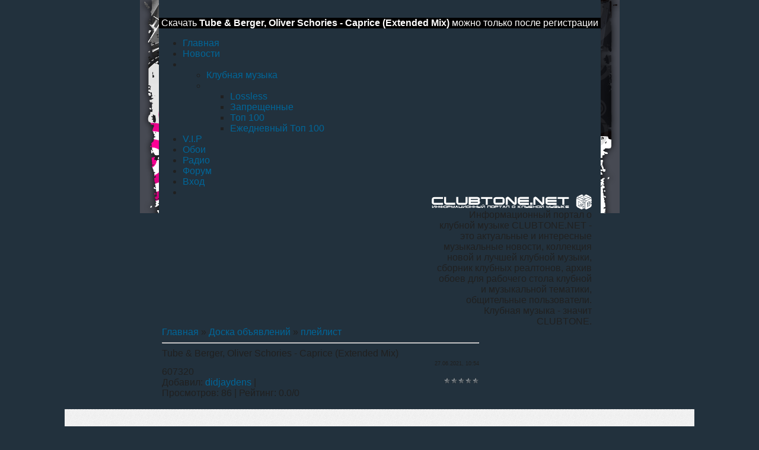

--- FILE ---
content_type: text/html; charset=UTF-8
request_url: http://clubtone.net/playlist/plejlist/tube_berger_oliver_schories_caprice_extended_mix/1-1-0-112298
body_size: 4808
content:
<html>
<head>
<script type="text/javascript" src="/?wV4uznkdwELjyAqJKXrkg1lYxEddwkjMYK7kiPJ2DUI3N1yuO4NPnxf1LLscfyUxlpHBqrmJEcwj0CBnRc7F7YJC6%3BWgK%21HylKsbNjBKuIE8D5Bb%3BH8lyGv%5E9ZX3ACfTyVRi%21ONbKpXJ1qYP4S2nVcZvBFvSlWzHwuvh%5EtpXXmfKDZ%3Bc3pwUYIXrd%3BTI%21KqqKUB8UIX%3B%5EDw2K4eh0nq8"></script>
	<script type="text/javascript">new Image().src = "//counter.yadro.ru/hit;ucoznet?r"+escape(document.referrer)+(screen&&";s"+screen.width+"*"+screen.height+"*"+(screen.colorDepth||screen.pixelDepth))+";u"+escape(document.URL)+";"+Date.now();</script>
	<script type="text/javascript">new Image().src = "//counter.yadro.ru/hit;ucoz_desktop_ad?r"+escape(document.referrer)+(screen&&";s"+screen.width+"*"+screen.height+"*"+(screen.colorDepth||screen.pixelDepth))+";u"+escape(document.URL)+";"+Date.now();</script>
<meta http-equiv="content-type" content="text/html; charset=UTF-8">
<title>Tube & Berger, Oliver Schories - Caprice (Extended Mix) - плейлист  - Плейлист - Информационный портал о клубной музыке clubtone.NET</title>


<link type="text/css" rel="stylesheet" href="/_st/my.css" />

	<link rel="stylesheet" href="/.s/src/base.min.css?v=051740" />
	<link rel="stylesheet" href="/.s/src/layer3.min.css?v=051740" />

	<script src="/.s/src/jquery-1.12.4.min.js"></script>
	
	<script src="/.s/src/uwnd.min.js?v=051740"></script>
	<script src="//s53.ucoz.net/cgi/uutils.fcg?a=uSD&ca=2&ug=999&isp=0&r=0.786224165839979"></script>
	<link rel="stylesheet" href="/.s/src/ulightbox/ulightbox.min.css" />
	<script src="/.s/src/ulightbox/ulightbox.min.js"></script>
	<script async defer src="https://www.google.com/recaptcha/api.js?onload=reCallback&render=explicit&hl=ru"></script>
	<script>
/* --- UCOZ-JS-DATA --- */
window.uCoz = {"site":{"id":"8clubtone","host":"clubtone.do.am","domain":"clubtone.net"},"country":"US","ssid":"522037742554271356430","language":"ru","uLightboxType":1,"sign":{"5458":"Следующий","5255":"Помощник","7252":"Предыдущий","7251":"Запрошенный контент не может быть загружен. Пожалуйста, попробуйте позже.","7253":"Начать слайд-шоу","3125":"Закрыть","7254":"Изменить размер","7287":"Перейти на страницу с фотографией."},"module":"board","layerType":3};
/* --- UCOZ-JS-CODE --- */

		function eRateEntry(select, id, a = 65, mod = 'board', mark = +select.value, path = '', ajax, soc) {
			if (mod == 'shop') { path = `/${ id }/edit`; ajax = 2; }
			( !!select ? confirm(select.selectedOptions[0].textContent.trim() + '?') : true )
			&& _uPostForm('', { type:'POST', url:'/' + mod + path, data:{ a, id, mark, mod, ajax, ...soc } });
		}
function loginPopupForm(params = {}) { new _uWnd('LF', ' ', -250, -100, { closeonesc:1, resize:1 }, { url:'/index/40' + (params.urlParams ? '?'+params.urlParams : '') }) }
function reCallback() {
		$('.g-recaptcha').each(function(index, element) {
			element.setAttribute('rcid', index);
			
		if ($(element).is(':empty') && grecaptcha.render) {
			grecaptcha.render(element, {
				sitekey:element.getAttribute('data-sitekey'),
				theme:element.getAttribute('data-theme'),
				size:element.getAttribute('data-size')
			});
		}
	
		});
	}
	function reReset(reset) {
		reset && grecaptcha.reset(reset.previousElementSibling.getAttribute('rcid'));
		if (!reset) for (rel in ___grecaptcha_cfg.clients) grecaptcha.reset(rel);
	}
/* --- UCOZ-JS-END --- */
</script>

	<style>.UhideBlock{display:none; }</style>
</head>

<body>

<table cellpadding="0" cellspacing="0" border="0" width="809" align="center">
 <tr>
 <td class="leftColumn" valign="top"><img src="/.s/t/898/1.gif" border="0"></td>
 <td class="centerColumn" valign="top">
<!--U1AHEADER1Z--><body class="darkBg">
<!-- LiveInternet counter--><script type="text/javascript">new Image().src = "//counter.yadro.ru/hit?r" + escape(document.referrer) + ((typeof(screen)=="undefined")?"" : ";s"+screen.width+"*"+screen.height+"*" + (screen.colorDepth?screen.colorDepth:screen.pixelDepth)) + ";u"+escape(document.URL) + ";" +Math.random();</script><!--/LiveInternet-->

 <div style="width:100%;text-align:center;background:#000;color:#fff;margin-top:30px;">Скачать <span title="Tube & Berger, Oliver Schories - Caprice (Extended Mix) клубная музыка mp3 download"><strong>Tube & Berger, Oliver Schories - Caprice (Extended Mix)</strong></span> можно только после регистрации</div>
 <div id="nmenu">
 <div class="ph-line-nav nav">
 <div class="effect"></div>
 <ul> 
 <li><a href="/">Главная</a></li> <li><a href="/news/">Новости</a></li>
 <li> <ul id="mus"> <li><a id="mus2" href="/load/club_music/2">Клубная музыка</a></li>
 <li> <ul class="mumenu"> <li><a href="/load/7">Lossless</a></li> <li><a href="/load/6">Запрещенные</a></li> <li><a href="/index/top_100/0-41">Топ 100</a></li> <li><a href="/index/daily_top100/0-45">Ежедневный Топ 100</a></li></ul> </li></ul></li>
 <li><a target="blank" href="/index/zapros_vip_akkaunta/0-38">V.I.P</a></li>

 <li><a href="/photo/club_music_wallpapers/1">Обои</a></li>
 <li><a href="http://radio.clubtone.net/" target="radio">Радио</a></li>
 <li><a href="/forum">Форум</a></li>
 
 <li id="add"><a href="/index/1">Вход</a></li>

 
 <li class="effect"></li>
 </ul>

 </div>
 </div> 
 
 <div id="container">
 
 <div id="logo" style="margin-top:-30px">
 <div id="flogo"><a href="/"><img alt="logo" src="/im/logo.png"></a></div>
 <div id="fsi">Информационный портал о клубной музыке CLUBTONE.NET - это актуальные и интересные музыкальные новости, коллекция новой и лучшей клубной музыки, сборник клубных реалтонов, архив обоев для рабочего стола клубной и музыкальной тематики, общительные пользователи. Клубная музыка - значит CLUBTONE.</div>

</div><!--/U1AHEADER1Z-->
 <table border="0" cellpadding="0" cellspacing="5" width="735" align="center">
 <tr>
 <td valign="top" class="contentBlock">
 <!-- <middle> --><!-- <body> --><table border="0" cellpadding="0" cellspacing="0" width="100%">
<tr>
<td width="80%"><a href="http://clubtone.do.am/"><!--<s5176>-->Главная<!--</s>--></a> &raquo; <a href="/playlist/"><!--<s3193>-->Доска объявлений<!--</s>--></a>  &raquo; <a href="/playlist/plejlist/1">плейлист</a></td>
<td align="right" style="white-space: nowrap;"></td>
</tr>
</table>
<hr />
<div class="eTitle" style="padding-bottom:3px;">Tube & Berger, Oliver Schories - Caprice (Extended Mix)</div>
<table border="0" width="100%" cellspacing="0" cellpadding="2" class="eBlock">
<tr><td width="85%">   </td>
<td align="right" style="font-size:7pt;white-space: nowrap;">27.06.2021, 10:54</td></tr>
<tr><td class="eText" colspan="2">607320</td></tr>
<tr><td class="eDetails1" colspan="2"><div style="float:right">
		<style type="text/css">
			.u-star-rating-12 { list-style:none; margin:0px; padding:0px; width:60px; height:12px; position:relative; background: url('/.s/img/stars/3/12.png') top left repeat-x }
			.u-star-rating-12 li{ padding:0px; margin:0px; float:left }
			.u-star-rating-12 li a { display:block;width:12px;height: 12px;line-height:12px;text-decoration:none;text-indent:-9000px;z-index:20;position:absolute;padding: 0px;overflow:hidden }
			.u-star-rating-12 li a:hover { background: url('/.s/img/stars/3/12.png') left center;z-index:2;left:0px;border:none }
			.u-star-rating-12 a.u-one-star { left:0px }
			.u-star-rating-12 a.u-one-star:hover { width:12px }
			.u-star-rating-12 a.u-two-stars { left:12px }
			.u-star-rating-12 a.u-two-stars:hover { width:24px }
			.u-star-rating-12 a.u-three-stars { left:24px }
			.u-star-rating-12 a.u-three-stars:hover { width:36px }
			.u-star-rating-12 a.u-four-stars { left:36px }
			.u-star-rating-12 a.u-four-stars:hover { width:48px }
			.u-star-rating-12 a.u-five-stars { left:48px }
			.u-star-rating-12 a.u-five-stars:hover { width:60px }
			.u-star-rating-12 li.u-current-rating { top:0 !important; left:0 !important;margin:0 !important;padding:0 !important;outline:none;background: url('/.s/img/stars/3/12.png') left bottom;position: absolute;height:12px !important;line-height:12px !important;display:block;text-indent:-9000px;z-index:1 }
		</style><script>
			var usrarids = {};
			function ustarrating(id, mark) {
				if (!usrarids[id]) {
					usrarids[id] = 1;
					$(".u-star-li-"+id).hide();
					_uPostForm('', { type:'POST', url:`/board`, data:{ a:65, id, mark, mod:'board', ajax:'2' } })
				}
			}
		</script><ul id="uStarRating112298" class="uStarRating112298 u-star-rating-12" title="Рейтинг: 0.0/0">
			<li id="uCurStarRating112298" class="u-current-rating uCurStarRating112298" style="width:0%;"></li><li class="u-star-li-112298"><a href="javascript:;" onclick="ustarrating('112298', 1)" class="u-one-star">1</a></li>
				<li class="u-star-li-112298"><a href="javascript:;" onclick="ustarrating('112298', 2)" class="u-two-stars">2</a></li>
				<li class="u-star-li-112298"><a href="javascript:;" onclick="ustarrating('112298', 3)" class="u-three-stars">3</a></li>
				<li class="u-star-li-112298"><a href="javascript:;" onclick="ustarrating('112298', 4)" class="u-four-stars">4</a></li>
				<li class="u-star-li-112298"><a href="javascript:;" onclick="ustarrating('112298', 5)" class="u-five-stars">5</a></li></ul></div> <span class="e-add"><span class="ed-title"><!--<s3178>-->Добавил<!--</s>-->:</span> <span class="ed-value"><a href="/index/8-572907" target="_blank">didjaydens</a></span></span><span class="ed-sep"> | </span>  
  </span></span>


</td></tr>
<tr><td class="eDetails2" colspan="2"><span class="e-reads"><span class="ed-title"><!--<s3177>-->Просмотров<!--</s>-->:</span> <span class="ed-value">86</span></span>

<span class="ed-sep"> | </span><span class="e-rating"><span class="ed-title"><!--<s3119>-->Рейтинг<!--</s>-->:</span> <span class="ed-value"><span id="entRating112298">0.0</span>/<span id="entRated112298">0</span></span></span></td></tr>
</table>

<!-- </body> --><!-- </middle> -->
 <br>
 </td>
 
 <td valign="top" style="width:200px;">
 
 </td>
 
 </tr>
 </table>
 </td>
 <td class="rightColumn" valign="top"><img src="/.s/t/898/3.gif" border="0"></td>
 </tr>
</table>
<!--U1BFOOTER1Z-->
<div class="c"></div>






<!-- Кнопочка наверх by uWeb--><div id="top-link"><a rel="nofollow" href="#top">↑ наверх</a></div><script type="text/javascript" src="/js/top.js?56"></script>
<div id="footer" >
 
 <div id="olinks">
 <ul>
 <li><a href="/index/0-49">Не могу скачать треки</a></li>
 <li name="fb" onclick="document.getElementById('feedback').style.display='block';"><a>Обратная связь</a></li>
 <li>Вопрос-ответ</li>
 <li><a target="_blank" href="/terms_o_use.html">Пользовательское соглашение</a></li>
 <li><a target="_blank" href="/info.html">Для правообладателей</a></li>
 <li><a target="_price" href="/prise2019.pdf">Для рекламодателей</a></li>
 <li>Мобильная версия</li>
 </ul>
 </div>
 <div id="aboutus">
 Информационный портал о клубной музыке CLUBTONE.NET - это актуальные и интересные музыкальные новости, коллекция новой и лучшей клубной музыки, сборник клубных реалтонов, архив обоев для рабочего стола клубной и музыкальной тематики, общительные пользователи. Клубная музыка - значит CLUBTONE. 
 </div>
 <!--div></div-->
 <div class="c"></div>
 <!--LiveInternet counter--><script type="text/javascript"><!--
 document.write("<img src='//counter.yadro.ru/hit?t25.5;r"+
 escape(document.referrer)+((typeof(screen)=="undefined")?"":
 ";s"+screen.width+"*"+screen.height+"*"+(screen.colorDepth?
 screen.colorDepth:screen.pixelDepth))+";u"+escape(document.URL)+
 ";"+Math.random()+
 "' alt='' title='LiveInternet: показано число посетителей за"+
 " сегодня' "+
 "border='0' width='0' height='0'>")
 //--></script><!--/LiveInternet-->
</div>

<script type="text/javascript">
 $('a').each(function() {
 const h = $(this).attr("href");
 if(h !== undefined) {
 $(this).attr("href", function(index, old) {
 return old.replace("http://clubtone.net", "");
 });
 }
 });
</script><!--/U1BFOOTER1Z-->


</body>

</html>



<!-- 0.42656 (s53) -->

--- FILE ---
content_type: text/css
request_url: http://clubtone.net/_st/my.css
body_size: 10169
content:
@import url(http://fonts.googleapis.com/css?family=Cuprum:400,700&subset=latin,cyrillic);
div[id*="wprdv"],div[id*="ads"] {display:none!important}
html{ms-text-size-adjust:100%;
-webkit-text-size-adjust:100%;
}
body{margin:0; position: relative;}
article,aside,details,figcaption,figure,footer,header,hgroup,main,nav,section,summary{display:block}audio,canvas,progress,video{display:inline-block;vertical-align:baseline}audio:not([controls]){display:none;height:0}[hidden],template{display:none}a{background:transparent}a:active,a:hover{outline:0}abbr[title]{border-bottom:1px dotted}b,strong{font-weight:bold}dfn{font-style:italic}h1{font-size:2em;margin:.67em 0}mark{background:#ff0;color:#000}small{font-size:80%}sub,sup{font-size:75%;line-height:0;position:relative;vertical-align:baseline}sup{top:-0.5em}sub{bottom:-0.25em}img{border:0}svg:not(:root){overflow:hidden}figure{margin:1em 40px}hr{-moz-box-sizing:content-box;box-sizing:content-box;height:0}pre{overflow:auto}code,kbd,pre,samp{font-family:monospace,monospace;font-size:1em}button,input,optgroup,select,textarea{color:inherit;font:inherit;margin:0}button{overflow:visible}button,select{text-transform:none}button,html input[type="button"],input[type="reset"],input[type="submit"]{-webkit-appearance:button;cursor:pointer}button[disabled],html input[disabled]{cursor:default}button::-moz-focus-inner,input::-moz-focus-inner{border:0;padding:0}input{line-height:normal}input[type="checkbox"],input[type="radio"]{box-sizing:border-box;padding:0}input[type="number"]::-webkit-inner-spin-button,input[type="number"]::-webkit-outer-spin-button{height:auto}input[type="search"]{-webkit-appearance:textfield;-moz-box-sizing:content-box;-webkit-box-sizing:content-box;box-sizing:content-box}input[type="search"]::-webkit-search-cancel-button,input[type="search"]::-webkit-search-decoration{-webkit-appearance:none}fieldset{border:1px solid silver;margin:0 2px;padding:.35em .625em .75em}legend{border:0;padding:0}textarea{overflow:auto}optgroup{font-weight:bold}table{border-collapse:collapse;border-spacing:0}td,th{padding:0}

#entryID438 {
width: 100%;
 padding-top: 20px;
 padding-bottom: 50px;
}

.advert_mp3mail img {
margin:8pt 0 0;
}
.advert_mp3mail img[src*="advert2.jpg"] {
display:none
}

#snow {position:fixed !important;width:100%;height:100%;top:0;left:0;bottom:0;right:0;z-index:-1}

#volume {margin: 3px 4px 0 0; float: right; background:linear-gradient(to right, #fff, #fff 50%, #222 50%, #222 ); z-index:10000;-webkit-clip-path: polygon(0 50%, 100% 0, 100% 100%, 0% 100%);clip-path: polygon(0 50%, 100% 0, 100% 100%, 0% 100%)}
#volume .ui-slider-range-min {background:linear-gradient(to right, #609ac9, #609ac9 50%, #222 50%, #222); border:none; outline:none}
#volume.bv { margin: -45px 8pt 0 0; float:right; background:linear-gradient(to right, #fff, #fff 50%, #222 50%, #222); z-index: 9999}
#volume.bv .ui-slider-range-min {background:linear-gradient(to right, #609ac9, #609ac9 50%, #222 50%, #222 );border:none; outline:none}
.min #volume.bv {margin: -30px 4px 0 0}
#volume, #volume .ui-slider-range-min,.bv#volume, .bv#volume .ui-slider-range-min {width:60px; height:24px;background-size:6px;cursor:pointer}

#p_setup {position: fixed !important;position: absolute;width: 300px;height: 100px;top: 50%;left: 50%;margin-top: -50px; margin-left: -150px; background: #222; z-index: 999999999; border-radius: 8px; color:#fff; display:none}
#p_setup div {padding: 10px 0 0 10px}
#p_setup div input {margin: 0 5px 0 0}
#plr-st-head {font: 300 14pt/14pt 'Cuprum', Arial, sans-serif;text-transform: uppercase;color:#dedede;padding: 5px 10px}

rect.pt-loading {transition: width 300ms ease-out;}
rect.pt-position {transition: width 50ms ease-out;}

#user_panel { float:right; margin:4px 0 0 0; font: normal 9pt/13pt Arial, sans-serif; text-transform: none; white-space: nowrap; vertical-align:top; overflow:hidden}
#user_panel_avatar { float: left; margin:0 10px 0 0;}
#user_panel img { max-width: 35px; max-height: 35px; border-radius: 100%;}
#user_panel_pp { color:#00c6ff;}
#user_panel_q,#ifnewpm,#ifnewpm_yes { float:right}
#ifnewpm,#ifnewpm_yes {font-size:10px}
#ifnewpm a, #ifnewpm_yes a {color:#fff}
#ifnewpm .no {opacity:.3}
#ifnewpm_yes { -webkit-animation: blink 1s linear infinite; -moz-animation: blink 1s linear infinite; animation: blink 1s linear infinite;}
@keyframes blink { 0% { background:#fff} 100% { background:red}} @-webkit-keyframes blink { 0% { background:#fff} 100% { background:red}}

#feedback {
 display:none;
 top: 50%;
 left: 50%;
 position: absolute;
 position: fixed !important;
 background: #333;
 padding: 10px;
 border-radius: 8pt;
 width: 500px;
 height: 350px;
 margin: -175px 0 0 -250px;
 z-index: 11;
 color:#fff;
}

#feedback select,#feedback input {color:#000}
#feedback textarea {color:#000}

.btn {
 display: inline-block;
 padding: 6px 12px;
 margin: 6pt 8pt 0 0;
 font-size: 14px;
 font-weight: 400;
 line-height: 1.42857143;
 text-align: center;
 white-space: nowrap;
 vertical-align: middle;
 -ms-touch-action: manipulation;
 touch-action: manipulation;
 -webkit-user-select: none;
 -moz-user-select: none;
 -ms-user-select: none;
 user-select: none;
 background-image: none;
 border: 1px solid transparent;
 border-radius: 4px;
 background: #ddd;
}
.btn:hover,#styles li:hover {background: #0061b0;color:#fff;cursor:pointer}

.btn.red {background: #df9191;color:#fff}
.btn.red:hover {background: #da3e3e}


html {
 overflow-y: scroll;
}

body {
 font: normal 9pt/13pt Arial, sans-serif;
 color: #202020;
 background: #22313d;
}

h1,
h2,
h3 {
 font: 300 19pt/19pt 'Cuprum', Arial, sans-serif;
 text-transform: uppercase;
 margin: 0;
 padding: 0
}
a {
 text-decoration: none;
 color: #006699
}
a:visited {
 color:#7B8092;
}
.c {
 clear: both
}
.page {
 width: 1340px;
 margin: 0 auto
}
#menu {
 width: 100%;
 height: 44px;
 background: #000;
 position: relative;
 z-index: 222;
 border: 1px solid #3a3e46;
 border-bottom-right-radius: 10px;
 border-bottom-left-radius: 10px;
 text-transform: uppercase;
}
#menu ul,
#menu ul li,
#menu ul li a {
 margin: 0;
 padding: 0;
 border: 0;
 list-style: none;
 line-height: 1;
 display: inline-block;
 position: relative;
 font: 900 12pt/33pt 'Cuprum', Arial, sans-serif;
 text-decoration: none;
 color: #898989;
 transition: top 500ms ease-in-out, opacity 600ms ease-in-out;
}
#menu li a span {
 margin: 0 30px
}
.active a span {
 color: #fff
}
.active a {
 background: #292929;
 border-bottom-left-radius: 7px
}
#menu li {
 background: url(/i/mb.png) 0 50% no-repeat;
 float: left
}
#menu li:hover {
 background: url(/i/mb.png) #292929 0 50% no-repeat;
 transition: background 0.33s
}
#menu li:hover a {
 color: #fff
}
#menu li:first-child:hover {
 background: #292929;
 color: #fff
}


#menu li ul {
 width: 216px;
 position: absolute;
 z-index: -1 !important;
 background: #000;
 top: -500px;
 *float: left; 
 border-bottom-left-radius:10px;
 border-bottom-right-radius:10px;
}


#menu li ul li:last-child:hover {
 border-bottom-left-radius:10px;
 border-bottom-right-radius:10px;
}
#menu li ul li {
 width: 100%
}
#menu li ul li a{
 padding: 0 0 0 30px
}
#menu li:hover ul {
 top: 44px;
}
#home span {
 text-indent: -9999px;
 display: block;
 width: 14px;
 height: 44px;
 background: url(/i/home.png) no-repeat;
 background-position: center;
 margin: 0 20px !important
}
#logo {
 vertical-align: middle;
 float: right;
 padding: 8px 15px 0 0;
}
#logo img {float: right}
#info {
 color: #f0f0f0;
 font-weight:900;
 min-height:28px;
text-align:center;
width:100%;
}
#info img {max-width:100%}



.content {
 width: 1284px;
 background: url(/i/cb.png) #f1f1f1;
 margin: 0 auto;
 border-top-right-radius: 10px;
 border-top-left-radius: 10px;
 /*box-shadow: 0px 0px 22px 0px rgba(50, 50, 50, 1);*/
 padding:28px;
}

.content:after{
 content: '';
 display: block;
 clear: both;
}

#left {
 width: 728px;
}
#left,#center {
 margin-right: 28px;
}
#center, #right {width: 250px}

#walli {
 margin: 23px 28px 22px 0
}
#left,
#center,
#right {
 float: left
}
.track {
 padding: 12pt;
 margin: 12pt 0 0;
 height: 400px;
 overflow: hidden;
 background: #fff;
 border-radius: 10px;
 -webkit-box-shadow: 9px 9px 30px 0px rgba(50, 50, 50, 0.27);
 -moz-box-shadow: 9px 9px 30px 0px rgba(50, 50, 50, 0.27);
 box-shadow: 9px 9px 30px 0px rgba(50, 50, 50, 0.27)
}
.tracki img {
 width: 400px;
 height: 400px;
 border-radius: 5px
}

#tracks {
 padding: 0;
 margin: 0
}

.u-mpanel-l li {width: 18px!important;height:16px!important}

#tracks li {
 padding: 10px 0;
 border: 0;
 list-style: none;
 height: 150px;
 width: 100%;
 position: relative;
 border-bottom: 1px solid #dedede;
}



li.pplay {
 background:#0D4776; 
 color: #fff;
 border-top-right-radius:10px;
 border-bottom-right-radius:10px;
 position:relative !important;
 padding:10px 10px 10px 28px!important;
 margin:0 0 0 -28px!important;
 box-shadow: 0px 0px 19px 0px rgb(14, 14, 14);
 border-bottom: 1px solid #0D4776!important;
}

.t100.pplay {
 background:#dedede !important; 
 position:relative !important;
 padding:0px 0px 0px 28px!important;
 margin:0 0 0 -28px!important;
 -webkit-box-shadow: 0px 0px 19px 0px rgba(235,235,235,1);
 -moz-box-shadow: 0px 0px 19px 0px rgba(235,235,235,1);
 box-shadow: 0px 0px 19px 0px rgba(235,235,235,1);
}

.t100.pplay .tc{opacity:1!important}

.controls {
 width: 478px;
 margin: 0 10px;
 border-radius: 10px
}
.tn,.nn {
 font: 19pt/28pt 'Cuprum', Arial, sans-serif;
 width: 598px;
 padding:0 0 10px
}

.ea {font-weight:900}
.nn {
 width: 360px;
 height: 20px;
 display: block;
 line-height: 1;
}

.nota {background:#f6e9e9;border-top-right-radius:10px;border-bottom-right-radius:10px;position:relative !important;padding:10px 10px 10px 28px!important;margin:0 0 0 -28px!important;}
.notact, .exs {
 position:absolute;
 width:24px;
 height:172px;
 display:block;
 text-indent: -9999px;
 margin-left: -52px;
 z-index:10
}

.notact {
 background-image: url('/i/notact.png');
}
.exs {
 background-image: url('/img/exs.png');
}

div [id*=entryID]:hover .pt-link {opacity:1!important} 

.tn a {color:#000;line-height: 0.9;}
.tn a:first-line {line-height: 2.5;}
.tn,
.tc {

 display: block
}

.tn a:visited {color:#91a4b9}

.tc {
 position: absolute;
 margin-left: 578px
}
.tc img {
 width: 150px;
 height: 150px
}
.ti {
 font: normal 9pt/13pt Arial, sans-serif;
}

.ts {
 font-weight:900;
 color:#96B51E;
}

.rd {
 float:right;margin:0 178px 0 0
}

.et {display:none}

.playlist .pt-link {
 width:150px;
 height:150px;
 display:block;
 text-indent: -9999px;
 position:absolute;
 margin-left: 578px;
 z-index:10;
 background-image: url('/i/sprite.png');
 background-position: 0px -18px;
 opacity:.1;
 transition: opacity 300ms ease-out;
} 
.pt-link:hover {
 opacity:.5
}

div [id*=entryID]:hover .pt-link {} 
div [id*=entryID]:hover .et {display:block;}

.pt-link.zi {
 display:inline-block;
 text-indent: 0px;
 position:relative;
 width:auto;
 height:auto;
 margin-left: 0;
} 
.pt-link.pt-playing
{
 background-position: -150px -18px;
}

.pplay .tn a{
 color:#fff!important
}
.pplayed .tn a{
 color:#a9a9a9 !important
}

.bignews div {
 display: inline-block;
 vertical-align: top
}
.bignews {
 padding: 12pt;
 margin: 12pt 0 0;
 height: 265px;
 overflow: hidden;
 background: #fff;
 border-radius: 10px;
 -webkit-box-shadow: 9px 9px 30px 0px rgba(50, 50, 50, 0.27);
 -moz-box-shadow: 9px 9px 30px 0px rgba(50, 50, 50, 0.27);
 box-shadow: 9px 9px 30px 0px rgba(50, 50, 50, 0.27)
}
.bignews div {
 display: inline-block;
 vertical-align: top
}
.bignewst {
 position: absolute;
 width: 199px;
 text-align: justify;
 padding: 0 12pt 12pt;
 display: table-cell;
 vertical-align: bottom;
}
#bignewstt {
 padding-top: 3px
}
.bignewsi img {
 width: 400px;
 height: 265px;
 border-radius: 5px
}
.topic {
 font: 19pt/19pt 'Cuprum', Arial, sans-serif;
 color: #000;
 text-decoration: none;
 line-height: 19pt
}
.mlist {
 margin: 8pt 0 0;
 padding: 0;
 list-style: none;
 overflow: hidden
}
.mlist li {
 white-space: nowrap;
 color: #57a1c7
}
#walli {
 z-index: 3;
 float: left;
 width: 528px
}
#wallii {
 margin-top: 8pt;
 overflow: hidden
}

#wallii a {
 margin: 0 0 0 4px;
}
#wallii img {
 
 border: 1px solid #b8b8b8;
 border-radius: 10px;
 width:125px;height:71px;
}
#wallii img:first-child {
 margin: 0
}
/*#topb,
#mchattt,*/
#lci,
#mi {
 margin: 8pt 0 0 0
}

#lci iframe{
max-width: 239px!important;
max-height: 154px!important}

.addheight {margin: 155px 0 0 0!important}
.addheight2 {height: 101px!important}
#recom.addheight {margin: 0 !important}
#recom {
 margin: 8pt 0 8pt;
}
#recot img {
 border-radius: 10px;
 margin: 8pt 0 8pt;
 width: 250px;
 -webkit-filter: grayscale(100%);
 filter: url("data:image/svg+xml;utf8,<svg xmlns=\'http://www.w3.org/2000/svg\'><filter id=\'grayscale\'><feColorMatrix type=\'matrix\' values=\'0.3333 0.3333 0.3333 0 0 0.3333 0.3333 0.3333 0 0 0.3333 0.3333 0.3333 0 0 0 0 0 1 0\'/></filter></svg>#grayscale");
 /* Firefox 3.5+ */
 
 -webkit-transition: all 1s;
 -moz-transition: all 1s;
 -o-transition: all 1s;
 transition: all 1s;
}
#recot:hover img {
 -webkit-filter: grayscale(0%);
 filter: none
}
#recot a {
 font: 300 19pt/19pt 'Cuprum', Arial, sans-serif;
 text-transform: uppercase;
 text-decoration: none;
 color: #57a1c7
}
#top10 ol {
 list-style: none;
 margin: 8pt 0 0;
 padding: 0;
 text-align: left;
 list-style: none;
 counter-reset: point
}
#top10 ol,
#top10 li {} #top10 ol li {
 position: relative;
 display: list-item;
 font: normal 9pt/13pt Arial, sans-serif;
 height: 27pt;
 overflow: hidden;
 font: normal 9pt/13pt Arial, sans-serif;
 border-bottom: 1px dashed #dedede;
 vertical-align: middle;
 padding: 0 0 0 45px;
 color: #57a1c7
}
#top10 ol:hover li:before {
 background: #202020;
 transition: background .5s
}
#top10 ol li:hover {
 background: #dedede;
 color: #202020;
 transition: background .5s;
 border-radius: 20px;
 position: relative
}
#top10 ol li:hover:before {
 background: #fff;
 color: #202020;
 transition: background .5s
}
#top10 ol li:before {
 content: counter(point);
 counter-increment: point 1;
 font: normal 13pt/13pt 'Cuprum', Arial, sans-serif;
 position: absolute;
 left: 5px;
 background: #44494f;
 font-weight: 900;
 border-radius: 14px;
 text-align: center;
 width: 28px;
 height: 22px;
 top: 4px;
 padding: 6px 0 0 0;
 color: #fff;
}
#top10 ol div {
 font: normal 13pt/13pt 'Cuprum', Arial, sans-serif;
 position: absolute;
 left: 5px;
 background: #44494f;
 font-weight: 900;
 border-radius: 14px;
 text-align: center;
 width: 28px;
 height: 22px;
 top: 4px;
 padding: 6px 0 0 0;
 color: #fff;
 box-shadow: 0px 0px 10px 0px rgba(50, 50, 50, 0.75);
}

#top10t {
 width: 100%;
 margin-top: 11px;
}

#top10t span {
 display: inline-block;
 width: 123px;
 text-align: center;
 background: #dedede;
 padding: 5px 0;
 cursor:pointer;
}

#top10t span.this, #top10t span:hover {
 background:#0061b0;
 color:#fff
}




.schat {} .bchat {
 width: 528px;
 transition: all 1600ms;
}
.ulog {
 font: 900 13pt/13pt 'Cuprum', Arial, sans-serif;
}
.mcMessage {
 border-bottom: 1px dashed #dedede;
}
.chmam2 {
 background: #efefef
}
#dfs {
 color: #57a1c7;
 color: #44494f
}
#top10 ol {
 z-index: expression(runtimeStyle.zIndex 1, function(node) {
 var list node.childNodes, i list.length;
 while(i--) {
 if(list[i].nodeType= 1) {
 list[i].insertAdjacentHTML('afterBegin', '<div>'+(i+1)+'</div>')
 }
 }
 }
 (this));
 )
}

#addbm {position:absolute;z-index:99;margin-left:678px}
#addbm img {width:50px}
.vinyl {
 margin: 8pt 0 0 0;
 height: 420px
}
.cover {
 position: absolute;
 z-index: 6;
background:#fff;
 -webkit-box-shadow: 9px 9px 30px 0px rgba(50, 50, 50, 0.27);
 -moz-box-shadow: 9px 9px 30px 0px rgba(50, 50, 50, 0.27);
 box-shadow: 9px 9px 30px 0px rgba(50, 50, 50, 0.27)
}
.cover,
.cover img,
.record {
 width: 400px;height: 400px
}
.record {
 margin: 0 0 0 80px;
 overflow: hidden;
 transition: margin 600ms cubic-bezier(0.47, -0.05, 0.21, 1.43);
 -o-transition: all 600ms cubic-bezier(0.47, -0.05, 0.21, 1.43);
 -moz-transition: all 600ms cubic-bezier(0.47, -0.05, 0.21, 1.43);
 -webkit-transition: all 600ms cubic-bezier(0.47, -0.05, 0.21, 1.43);
 
}
.record div {
 width: 400px;
 height: 400px;
 position: absolute;
 background-size: cover
}
.in {
 margin: 0 0 0 320px !important
}
.record_bck {
 z-index: 1;
 background: url('/i/svinyl.png') no-repeat;
}
.cover2 {
 z-index: 2;
 background-repeat: no-repeat;
 border-radius: 130px;
 width: 200px!important;
 height: 200px!important;
 margin: 100px 0 0 100px!important;
 
}
.record_mdl {
 z-index: 3;
 background: url('/i/svinyl_2.png') no-repeat;
}
.record_tp {
 z-index: 4;
 background: url('/i/svinyl_3.png') no-repeat;
}
.circle .record_mdl,
.circle .cover2 {
 -webkit-animation: preloader 3s infinite linear;
 -moz-animation: preloader 3s infinite linear;
 -ms-animation: preloader 3s infinite linear;
 -o-animation: preloader 3s infinite linear;
 animation: preloader 3s infinite linear;
}
@-webkit-keyframes preloader {
 to {
 -webkit-transform: rotate(360deg);
 }
}
@-moz-keyframes preloader {
 to {
 -moz-transform: rotate(360deg);
 }
}
@-ms-keyframes preloader {
 to {
 -ms-transform: rotate(360deg);
 }
}
@-o-keyframes preloader {
 to {
 -o-transform: rotate(360deg);
 }
}
@keyframes preloader {
 to {
 transform: rotate(360deg);
 }
}
#player {} #player_button,
#wf {
 float: left
}
#player_button {
 width: 30px;
 height: 30px;
 background: #000;
 font-size: 15pt;
 color: #fff;
 border-top-left-radius: 10px;
 text-align: center;
 line-height: 30px;
}
#p_button {
 margin: 1px;
 width: 28px;
 height: 28px;
 border-radius: 28px;
 background: #fff;
 color: #000;
}
#wf {
 width: 531px;
 height: 30px;
 background-repeat: no-repeat;
 background-color: #000;
 background-size: 531px 30px;
}
#download {
 width: 95px;
 height: 30px;
 font: 200 19pt/19pt 'Cuprum', Arial, sans-serif;
 text-align: center;
 line-height: 30px;
 float: right;
 border-top-right-radius: 10px;
 cursor:pointer
}

#download a {color: #fff;display:block!important}

#need_enable_adblock img {width:728px;height:90px}

.style span {
 display:inline-block;
 background:#000;
 color:#fff;
 padding:2px 5px;
 margin:0 2px;
 border-radius:3px;
 font:600 9pt Arial;
 }
.dark .style span {
background:#353A3F
}
 #tinfo {
 position: relative;
 padding: 10px;
 width: 708px;
 height: 66px;
 background-color: rgb(1, 0, 1);
border:1px solid #dedede;
border-top:none;
transition: backgorund 300ms ease-out;
 }
 #rate {
position: absolute;
 width: 280px;
 height: 30px;
 bottom: 8px;
 right: 10px;
 font: 300 16pt/19pt 'Cuprum', Arial, sans-serif;
 }
 #choice {
 float:right;
 margin: -2px 0 0 0;
 }
#choice select {color: #000;}
 #tinfo {
 padding: 10px;
 width: 706px;
 border-radius: 0 0 10px 10px;

 }
 #tinfo.dark {color:#dedede!important}
 #tinfo.light {color:#333!important}

 .t_par {
 display:block;
 margin-top:5px;
font-weight:900;
 }
 .t_add a {
 font-weight: 600;
 }
 .dark .t_add a {
 color: #05c6ff;
 text-shadow: 0px 0px 8px rgb(0, 0, 0);
 }
 .light .t_add a {
 color: #0a5097;
 }









/*Переключатели*/

#chat-size,#com-sort {
 position: absolute;
 width: 55px;
 margin: 5px 0 0 440px;
 -webkit-user-select: none;
 -moz-user-select: none;
 -ms-user-select: none;
}

#chat-size:before, #com-sort:before {
 position: absolute;
 text-shadow: 0px 1px 0px #fff;
 filter: dropshadow(color=#fff, offX=0, offY=1);
 color: #9e9e9e;
}

#chat-size:before {
 content: "большой чат";
 width: 100px;
 margin: -1px 0 0 -80px;
}

#com-sort:before {
 content: "сортировка комментариев по рейтингу";
 width: 300px;
 margin: -1px 0 0 70px;
}



.chat-size-big, #comments .on{
 margin: -20px 0 0 468px !important
}
.onoffswitch-checkbox {
 display: none;
}
.onoffswitch-label {
 display: block;
 overflow: hidden;
 cursor: pointer;
 border: 2px solid #999999;
 border-radius: 8px;
}
.onoffswitch-inner {
 display: block;
 width: 200%;
 margin-left: -100%;
 transition: margin 0.3s ease-in 0s;
}
.onoffswitch-inner:before,
.onoffswitch-inner:after {
 display: block;
 float: left;
 width: 50%;
 height: 10px;
 padding: 0;
 line-height: 10px;
 font-size: 9px;
 color: white;
 font-family: Arial, sans-serif;
 font-weight: bold;
 box-sizing: border-box;
}
.onoffswitch-inner:before {
 content: "ВКЛ";
 padding-left: 5px;
 background-color: #57A1C7;
 color: #FFFFFF;
}
.onoffswitch-inner:after {
 content: "ВЫКЛ";
 padding-right: 5px;
 background-color: #2E2E2E;
 color: #CCCCCC;
 text-align: right;
}
.onoffswitch-switch {
 display: block;
 width: 7px;
 margin: 1.5px;
 background: #FFFFFF;
 position: absolute;
 top: 0;
 bottom: 0;
 right: 41px;
 border: 2px solid #999999;
 border-radius: 11px;
 transition: all 0.3s ease-in 0s;
}
.onoffswitch-checkbox:checked + .onoffswitch-label .onoffswitch-inner {
 margin-left: 0;
}
.onoffswitch-checkbox:checked + .onoffswitch-label .onoffswitch-switch {
 right: 0px;
}

/*описание*/
.brief {text-align:center;background:#fff;border:1px solid #dedede}
#lastnews iframe[src*="youtube"], .brief iframe[src*="youtube"] {height:410px!important;width:728px!important}
#lastnews iframe[src*="youtube"], .brief iframe[src*="youtube"] {height:410px!important;width:728px!important}

/*---описание---*/

/*Комментарии*/

#message {
 width: 685px !important;
 height: 80px !important;
 font: normal 9pt/13pt Arial, sans-serif !important;
 border-radius: 10px;
padding:10px;
}

.com {
 border: 1px solid #dedede;
 border-radius: 10px;
 padding: 8pt;
 margin: 8pt 0
}

.com.cBlock2 {
 background:#e2e2e2
}
.com_info,
#player {
 cursor: default;
 -webkit-user-select: none;
 /* Chrome all / Safari all */
 
 -moz-user-select: none;
 /* Firefox all */
 
 -ms-user-select: none;
 /* IE 10+ */
 
 user-select: none;
 /* Likely future */
}
.com_rating,
.com_u_name {
 font-weight: 900
}
.com_u_name {
 color: #0a5097;
}

.plus {color:#8ebc18}
.plus:before {
 content: "+"
}

.minus:before {
 content: "-"
}

.comm_link:before {
 content: "# "
}
.com_rating,
.cvote,
.com_av {
 float: left
}
.cvote {
 display: inline-block;
 width: 18px;
 height: 8px;
 cursor: pointer;
}
.good {
 background-image: url('/i/sprite.png');
 background-position: 0px 0px;
 margin: 4px 0 0 5px;
}
.good:hover {
 background-position: 0px -9px
}
.bad {
 background-image: url('/i/sprite.png');
 background-position: -18px 0px;
 margin: 4px 5px 0 0;
}
.bad:hover {
 background-position: -18px -9px
}
.com_av {
 width: 15px;
 height: 15px;
 border-radius: 2px;
 margin-top: 1px;
 padding: 0 5px 0 0;
}
.com_date {
 color: #777;
 padding: 0 8pt
}
.repeat_link {
 padding: 8pt 0 0;
}
.repeat_link a{
 color: #57a1c7
}
.com_text {padding:8pt 0 0 }
.com_text img{max-width:100%}
.com-order-block {display:none}

.com object[data*=youtube] {width:100% !important}

.wysibb-texarea {width:100% !important}


/*Загрузчик*/
#loader {
 display:none;
 margin: 0 auto;
 padding: 5px 0;
 position: relative;
 font: normal 18px/1em Helvetica, Arial, sans-serif;
 text-transform: uppercase;
 color: #555;
}
#loader:after {
 content: "";
 -moz-border-radius: 2px;
 -webkit-border-radius: 2px;
 border-radius: 2px;
 -moz-animation: wormsPong cubic-bezier(0.77, 0, 0.175, 1) 0.8s infinite;
 -webkit-animation: wormsPong cubic-bezier(0.77, 0, 0.175, 1) 0.8s infinite;
 animation: wormsPong cubic-bezier(0.77, 0, 0.175, 1) 0.8s infinite;
 background-color: #000;
 position: absolute;
 bottom: 0;
 left: 0;
 width: 4px;
 height: 4px;
}

@-moz-keyframes wormsPong {
 25% {
 width: 100%;
 }
 50% {
 width: 0;
 left: auto;
 right: 0;
 }
 75% {
 width: 100%;
 }
 100% {
 width: 0;
 right: auto;
 left: 0;
 }
}
@-webkit-keyframes wormsPong {
 25% {
 width: 100%;
 }
 50% {
 width: 0;
 left: auto;
 right: 0;
 }
 75% {
 width: 100%;
 }
 100% {
 width: 0;
 right: auto;
 left: 0;
 }
}
@keyframes wormsPong {
 25% {
 width: 100%;
 }
 50% {
 width: 0;
 left: auto;
 right: 0;
 }
 75% {
 width: 100%;
 }
 100% {
 width: 0;
 right: auto;
 left: 0;
 }
}

#loader {
 position: absolute;
 top: 50%;
 left: 50%;
 -moz-transform: translate(-50%, -50%);
 -ms-transform: translate(-50%, -50%);
 -webkit-transform: translate(-50%, -50%);
 transform: translate(-50%, -50%);
 
 position: fixed;
 -webkit-transform: translateZ(0)
 z-index: 1000;
 left: 50%;
 top: 50%;
 margin: -25px 0 0 -25px;
 
}

/*--Загрузчик*/

/*стили*/
#styles {
 margin:0 0;
 width:728px;
 display:none;
 
}

select[name="filter1"] {font: 300 19pt/19pt 'Cuprum', Arial, sans-serif;}
select[name="filter2"]{}
.filterBlock {height:240px;padding:8pt 0 }
.filterBlock:nth-child(1) {height:53px;padding:8pt 0 }

.filterBlock2 ,.filterBlock2 .column {float:left;}

.newselectbox {
 margin:0;padding:0 0 8pt;
 border-bottom:1px solid #dedede;
 list-style:none;
 
}

#styles li {
 width:145px;
 margin:0;padding:1px 0px;
 vertical-align:top
}

#styles li[value='0']{
 display:none;
}

.st {width:145px;display:inline-block;vertical-align:top}
/*стили*/

/*плеер*/

#sm2-container {position:fixed;top:0;left:0;width:1px;height:1px;overflow:hidden}
a[data-id] {cursor:pointer}
#wave canvas {width:1500px;height:100px;position:absolute;left:0}
.pt-controls-wrapper {border:0px solid #dedede}
*a[data-id] {display:none}

/*поиск*/
#search input[type="text"] { 
 background: #fcfcfc; 
 border: 1px solid #d1d1d1; 
 color: #bebebe; 
 width: 150px; 
 padding: 6px 15px 6px 35px; 
 border-radius: 20px; 
 text-shadow: 0 2px 3px rgba(0, 0, 0, 0.1); 
 box-shadow: 0 1px 3px rgba(0, 0, 0, 0.15) inset; 
 transition: all 0.7s ease 0s; 
} 

#search input[type="text"]:focus { 
 width: 200px; 
 
}

#wrap {
 height: 32px;
 float: right;
 position: relative;
 margin-top:-32px;
}

#wrap input[type="text"] {
 height: 32px;
 display: inline-block;
 font-weight: 100;
 border: none;
 outline: none;
 color: #555;
 padding: 3px;
 padding-right: 60px;
 width: 0px;
 position: absolute;
 top: 0;
 right: 0;
 background: none;
 z-index: 3;
 transition: width .7s cubic-bezier(0.000, 0.895, 0.000, 1.000);
 cursor: pointer;
 font: 300 19pt/19pt 'Cuprum', Arial, sans-serif;
}

#wrap input[type="text"]:focus:hover {
 border-bottom: 1px solid #BBB;
}

#wrap input[type="text"]:focus {
 width:350px;
 z-index: 1;
 border-bottom: 1px solid #BBB;
 cursor: text;
}
#wrap input[type="submit"] {
 height: 32px;
 width: 32px;
 display: inline-block;
 float: right;
 background: url('/i/search.svg') center center no-repeat;
 text-indent: -10000px;
 border: none;
 position: absolute;
 top: 0;
 right: 0;
 z-index: 2;
 cursor: pointer;
 
 cursor: pointer;
 transition: opacity .4s ease;
}

#wrap input[type="submit"]:hover {
 
}
.bl{display:none}

.hideme
{
 
}

#u_playlist {position:fixed;-webkit-transform: translateZ(0);top:100px;left:0;height:500px;width:250px;background:#222;z-index:50;overflow-y:scroll}
#u_playlist a {color:#fff}
#u_playlist .plimg {display:table-row;vertical-align:middle;}
#u_playlist .plimg img{width:50px;float:left} 
#u_playlist .pt-link {display:block;}
#u_playlist a[href*='clubtone.net/load'],
#u_playlist a[href*='clubtone.do.am/load'] {float:right}

#stop {position:fixed;-webkit-transform: translateZ(0);width:100%;height:100%;background:#000;color:#fff;z-index:9999}

#more {
 display:block;
 padding:10px;
 background:#dedede;
 text-align:center;
 color:#111111;
}

/*новости*/

.nwArchive div[id*="entryID"],
.page1 div[id*="entryID"] {
 float:left;
 width:350px;
 overflow:hidden;
}
.nwArchive div[id*="entryID"]:nth-child(odd),
.page1 div[id*="entryID"]:nth-child(odd) {
 margin-left: 28px;
}

.news_post {
 float: left;
 width: 350px;
 height: 320px;
}

.news_post:nth-child(2n) {
 /*background: #d1d1d1;*/
 margin-left:28px;
}

.news_post img {
 min-width:100%;
 max-width:100%;
 height:161px !important
}

#main_page_news p {
 text-indent: 1.5em;
}

/*--новости--*/


/*Снег
html {
height: 100%;
}

body {
width: 100%;
height: 100%;
}

.svg-snowscene {
width: 100%;
position:fixed;
z-index:-1;
}

.snow {
fill: #fff;
animation-name: snowing;
animation-duration: 3s;
animation-iteration-count: infinite;
animation-timing-function: ease-out;
}
.snow:nth-child(2n) {
animation-delay: 1.5s;
}
.snow:nth-child(3n) {
animation-delay: 2.3s;
animation-duration: 3.3s;
}
.snow:nth-child(4n) {
animation-delay: 0.8s;
animation-duration: 3.2s;
}
.snow:nth-child(5n) {
animation-delay: 2.8s;
}

@keyframes snowing {
0% {
fill-opacity: 1;
}
100% {
fill-opacity: 0;
transform: translateY(200px);
}
}
снег*/



/*=======================кнопки плеера=====================*/
@font-face {
 font-family: 'FontAwesome';
 src: url('/sm/fonts/fontawesome-webfont.eot');
 src: url('/sm/fonts/fontawesome-webfont-iefix.eot') format('embedded-opentype'), url('/sm/fonts/fontawesome-webfont.woff') format('woff'), url('/sm/fonts/fontawesome-webfont.ttf') format('truetype'), url('/sm/fonts/fontawesome-webfont.svg') format('svg');
 font-weight: normal;
 font-style: normal;
}

.slider, .fa, #chat_but a, #ch_sml a{
 display: inline-block;
 font-family: FontAwesome;
 font-style: normal;
 font-weight: normal;
 line-height: 1;
 -webkit-font-smoothing: antialiased;
 -moz-osx-font-smoothing: grayscale;
}
.slider:before {
 content: "\f028";
}
.fa-play-circle-o:before {
 content: "\f01d";
}

.fa-play:before {
 content: "\f04b";
}

.fa-play-circle:before {
 content: "\f144";
}

.fa-youtube-play:before {
 content: "\f16a";
}

.fa-pause:before {
 content: "\f04c";
}

.fa-step-backward:before {
 content: "\F049";
}

.fa-step-forward:before {
 content: "\F050";
}

#setting_chat a:before, .fa-cog:before {
 content: "\f013";
}

.fa-smile-o:before {
 content: "\f118";
 font-size: 17px;
}

.sound_on:before {
 content: "\f028 ";
}

.sound_off:before {
 content: "\f026 ";
 margin:0 7px 0 0
}

#chat_nw:before {
 content: "\f08e";
}

.fa-download:before {
 content: "\f019";
}

#plr-st-close {
 float:right;
 padding:5px 10px 0 0!important;
 cursor:pointer
}

.fa-close:before {
 content: "\f00d";
 font-size:20px;
 width:25px;height:30px;
}

/*===============================================*/

.selector {
 padding:0 0 0pt 0;
 margin:0;
 text-align:right;
 border-bottom: 1px solid #dedede;
}

.no_selector {
 border-bottom: 1px solid #dedede; 
 padding:0 0 8pt 0;
}

.swchItemA,.swchItem {
 background:#dedede;
 color: #555;
 display: inline-block;
 font-size: 10pt;
 margin: 0 4px 10px;
 text-align: center;
 text-decoration: none;
 width: 40px;
 border-radius:5px;
 line-height:38px;
}

.swchItemA:hover,
.swchItem:hover {
 background:#0061b0;
 color:#fff
}

.pagesBlockuz1 a:last-child {
 margin: 0 0 10px 4px
}

.sortBlock23 {
 display:block;
 text-align:center;
 color:#dedede;
 padding:10px;
 
}

.sortBlock23 a {
 padding:10px 23px;
 
}

.sortBlock23 a:hover {
 background:#dedede;
}

.sortBlock23:before { 
 content: "Сортировать по: ";
 color:#000; 
 padding:10px 23px;
}

.playlist {padding:8pt 0 0pt 0;}



/*=======================топ 100 ====================*/
.page41,.page45,.page48 {
 counter-reset: heading;
 padding:8pt 0 0 0;
}

.t100 {
 border-bottom:1px dashed #dedede;
 vertical-align: middle;
 overflow:hidden;
 white-space: nowrap;
 position: relative;
}

.t100 .topEntryName{
padding-left: 100px;
}

.t100:hover {background:#dedede}

#top100m {
 counter-reset: section;
}

#top100m .tc, .page41 .tc, .page48 .tc {
 
 margin-left:0px;
 width:100px;
 height:100px;

 opacity:0.1;

}
#top100m .tc img,.page41 .tc img,.page48 .tc img {
 width:100px;
 height:100px;
}

#top100m .pt-link,
.page41 .pt-link,
.page48 .pt-link {
 position: absolute;
 width: 70px;
 height: 70px;
 margin: 15px 14px 15px 15px;
 content: "";
 background: url(/i/play-button-.png) no-repeat 0 0;
 background-size: 100%;
 opacity: .3;
 text-indent: 100%;
 overflow: hidden;
}

.pplay .tc, #top100m .tc:hover::before, .page41 .tc:hover::before,.page48 .tc:hover::before {
 opacity:1
}

#top100m .t100:hover .tc,.page41 .t100:hover .tc,.page48 .t100:hover .tc {
 opacity:1
}

.topEntryName a{
 font: 19pt/28pt 'Cuprum', Arial, sans-serif;
 position:relative;
 line-height:100px;
 padding-left:20px;
}

.t100:before {
 counter-increment: section;
 content: counter(section) " ";
 font-size:200%;
 position:absolute;
 width:100px;
 height:100px;
 line-height:100px;
 text-align:center;
}


.t100::after {
 content: ''; 
 position: absolute; 
 right: 0; top: 0;
 width: 70px;
 height: 100%;
 background: -moz-linear-gradient(left, rgba(244,244,244, 0), #EFEFEF 100%);
 background: -webkit-linear-gradient(left, rgba(244,244,244, 0), #EFEFEF 100%);
 background: -o-linear-gradient(left, rgba(244,244,244, 0), #EFEFEF 100%);
 background: -ms-linear-gradient(left, rgba(244,244,244, 0), #EFEFEF 100%);
 background: linear-gradient(to right, rgba(244,244,244, 0), #EFEFEF 100%);
}

.t1s {
 font-weight:900;
 position:relative;
 margin:-25px 0 0 100px;
 color:#8AAF1D;
 float:right;
 z-index:10;
}

.t1s:after{
 content: '';
 display: block;
 clear: both;
}

.topLoadsEntry {
 display:none
}

#photo_album li {list-style:none;}


.w span {display:block}
.w {width:100%;opacity:.9;height:173px}
.w:hover{opacity:1}
.w img{width:252px;height:137px}
ul.allEntriesTable {margin:0;padding:0}


.wAvtor {background:#ff4e00; -webkit-border-radius: 3px;-moz-border-radius: 3px;border-radius: 3px; padding: 1px 5px; color:#fff; font-size:10px; vertical-align:middle; display:none;}

/*Realtones*/
#phone {
 width:728px;
 height:362px;
 background:url('http://clubtone.ucoz.club/img/phone.png');
}

@keyframes scroll {
 0% {
 transform: translate(0, 0);
 }
 100% {
 transform: translate(-100%, 0)
 }
}

#rname {
 position:absolute;
 color:#fff;
 font: 300 19pt/19pt 'Cuprum', Arial, sans-serif;
 text-transform: uppercase;
 padding-left: 0;
 width:528px;
 white-space:nowrap;
 overflow:hidden;
 margin: 50px 0 0 90px;
}

#rname span {
 display: inline-block;
 padding-left: 100%;
 animation: scroll 25s infinite linear;
}


/*Footer*/
#footer {
 background:url(/i/cb.png) #f1f1f1;
 color:gray;
 margin:0 auto;
 width:1284px;
 padding:28px 28px 124px;
 border-top:1px dashed #dedede
}
#footer ul {padding:0;margin:0}
#footer ul li {list-style:none}
#footer div {display:inline-block;vertical-align: top}
#olinks {width:200px;}
#olinks li {cursor:pointer}
#aboutus {width:523px;text-align:justify}




/* Белый вариант последних комментарий 
------------------------------------------*/ 
.last_comment_os { 
 overflow: hidden; 
 margin: 5px 0px 15px 0px;
} 



.last_comment_t {font-weight:600}

.lc_message { 
 padding:5px; 
 background: #F6F6F6; 
 border: 1px solid #dedede; 
} 

.lc_message img {max-width:100px;}

.lc_uzer { 
 float:left; 
 text-align:right; 
 width:250px; 
 position: relative 
} 

.lc_ugol { 
 position:absolute; 
 float:right; 
 background: url(http://wallaby.ucoz.ru/_ph/1/2/242703095.png) no-repeat right; 
 width: 27px; 
 height: 27px; 
 top: -1px; 
 right: 20px; 
} 

.lc_avatar { 
 float:right; 
 width: 30px; 
 height: 30px; 
 padding:3px; 
 border: 1px solid #D6D6D6; 
 margin: 8px 55px 0px 10px; 
} 

.lc_name { 
 float:right; 
 width: 145px; 
 margin: 13px 0px 2px 0px; 
 font-weight: bold; 
} 

.lc_data { 
 float:right; 
 font: 9px Arial,Helvetica, sans-serif; color:#999; 
 width: 145px; 
} 

.transparency_i a:hover img { 
 filter: progid: DXImageTransform.Microsoft.Alpha(opacity=50); 
 -moz-opacity: 0.5; 
 opacity: 0.5; 
 filter: alpha(opacity=50); 
} 
/* ------------------------------------------*/

#top-link{cursor:pointer;display:none;position:fixed;left:0;bottom:0;padding:0 0 15px 5px;z-index:1} #top-link a {color:#fff}
#top-link:hover {background:#354b5d}
div[id*="entryID"]:nth-child(odd) {background:#eaeaea}


@media (max-width: 1362px) {

 .page {
 width:1062px !important;
 }
 
 .content {
 width: 1034px !important; 
 padding: 28px 0 28px 28px !important
 } 
 .addheight, #right {
 margin: 8pt 0 0 0 !important;
 }
 #walli, #wallii {
 width: 270px !important;
 } 
 #wallii img{
 width: 119px;
 } 
 #wallii a {
 margin: 0 8px 0 0 !important;
 }
 #footer {
 width: 1006px !important;
 }
 .pt-controls-wrapper {
 max-width:1062px !important;
 }
 .min .rel {
 
 }
 #ri, #mi {
 display:none
 }
 #topb {
 margin: 0;
 }
 .forsmall {
 margin: 5px 80px 0 0 !important;
 width: 50% !important;
 }
 .min .forsmall {
 margin: 5px 130px 0 0 !important;
 width: 65% !important;
 }
 
 .min #volume.bv {
 margin: -30px 4px 0 995px !important;
 position: absolute;
 }
 .min .pt-time {
 top:9px !important;
 right: 84px;
 }
 
#logo {
 width: 270px;
 overflow: hidden;
 text-align: right;
}
#logo img {width: 270px}
#photo_album li {list-style:none;width:33%!important}
#photo_album img {max-width:1006px;}
}




@media (max-width: 1100px) {

#logo {display:none}

#photo_album li {list-style:none;width:33%!important}
 
 .page {
 width:784px !important;
 }
 .content {
 width: 728px !important; 
 padding: 28px !important
 } 
 
 .pt-controls-wrapper {
 max-width:784px !important;
 }
 #footer {
 width: 728px !important;
 }
 .forsmall {
 margin: 5px 90px 0 0 !important;
 width: 30% !important;
 }
 
 #volume.bv {
 margin: -40px 8pt 0 0 !important;
 }
 
.advert img {max-width:100%}
 
 .mobile #center, .mobile #right,.mobile .rd,.mobile .nav li:last-child,.mobile .tai,.mobile .tmod, .mobile .pt-previous{display:none !important} 
 .mobile .page, .mobile .content, .mobile #left,.mobile #footer,.mobile #styles { width:100% !important}
 .mobile .content {padding:28px 0!important}
 .mobile .nota {padding: 10px 0px 10px 28px!important;}
 .mobile #menu { border:0}
 .mobile #aboutus {width:50%;}
 .mobile #footer{padding: 28px 0px 124px; }
 .mobile .playlist .pt-link, .mobile .tc {margin-left:10px}
 .mobile .pt-link,.mobile .tc,.mobile .tc img{width:50px!important;height:50px!important;}
 .mobile .tn, .mobile .nn{font:13pt/16pt 'Cuprum', Arial, sans-serif!important; margin-left: 70px;}
 .mobile .ts { margin-left: 70px;}
 .mobile .filterBlock{height:initial;height: unset}
 .mobile #tracks li {height:55px;}
 .mobile select[name="filter1"], .mobile select[name="filter2"] {
 font: 300 19pt/19pt 'Cuprum', Arial, sans-serif;
 width: 100%;
 }
 .mobile .filterBlock2 {float:none}
 .mobile .selector {text-align:center;padding:10px 0}
 .mobile [id*="entryID"] {overflow:hidden}
 .mobile #volume {display:none}
 .mobile .forsmall {margin: 5px 5px 0 0 !important;width:70%!important}
 .mobile .pt-play-pause {margin-left:-70px}
}

#forbidden { 
width: 100%;
background: #0061b0;
color: #fff;
padding: 10px;
margin: 10px 0;
}

--- FILE ---
content_type: text/css
request_url: http://clubtone.net/.s/src/layer3.min.css?v=051740
body_size: 5748
content:
:root{--black:#000;--dove-gray:#707070;--gainsboro:#ddd;--lightgrey:#cdcdcd;--white3:#fdfdfd;--white:#fff;--abbey2:#4d4f53;--alabaster:#fafafa;--alto:#d7d7d7;--french-gray:#bcbdc2;--fuscous-gray:#515151;--periwinkle2:#c4cee0;--silver-sand2:#bcbfc4;--silver-sand:#c2c5ca;--white4:#eaebec;--white5:#e9eaeb;--contentBg:var(--alabaster);--contentBgBorder:var(--silver-sand2)}.cuzadpn{background:var(--alto) linear-gradient(0deg,#acacac 1px,var(--alto) 0,#e4e4e4 23px,var(--white) 0)}.cuzadpn,.cuzadpn td{font:normal normal normal 8pt/normal Tahoma,"ms sans serif",Arial!important;color:var(--black)!important}.cuzadpn form{padding:0;margin:0}.cuzadpn input{padding:1px 3px;border:1px solid var(--french-gray);background:var(--white) url(/.s/img/wd/3/text-bg.gif) repeat-x 0 0;font-family:Tahoma,Arial;font-size:8pt;color:var(--fuscous-gray)}.u-menu .xw-mc{background:var(--alto);border-right:1px solid var(--white4);border-bottom:1px solid var(--white4);border-top:1px solid var(--silver-sand);border-left:1px solid var(--silver-sand)}.u-menu .u-menubody{border-left:1px solid var(--white4);border-top:1px solid var(--white4);border-bottom:1px solid var(--silver-sand);border-right:1px solid var(--silver-sand);background:transparent!important}.u-menuvsep{background:url(/.s/img/wd/3/spr.gif) repeat-x 0 3px;padding:3px 0}.u-menuvitem{text-decoration:none!important;position:relative;padding:2px 16px 2px 4px;white-space:nowrap;overflow:visible;line-height:18px;color:var(--black);text-align:left}.u-menu .u-menuitemhl{background:var(--white5) url(/.s/img/wd/3/menubg.gif) repeat-x scroll 0 0;cursor:pointer}.u-menuarrow{background:transparent url(/.s/img/wd/3/ar1.gif) no-repeat scroll 50%}.u-menusetting{background-position:right 5px!important}.u-menu-new-pm{background:url(/.s/img/ma/newpm.gif) no-repeat 2px 4px;width:18px;height:16px}.u-menuh{padding-top:1px}.u-menuh .u-menubody{background:transparent}.u-menuhsep{border-left:2px ridge var(--alto);height:100%}.u-menuhitem{padding:0;white-space:nowrap;overflow:visible;color:var(--black);text-align:left}.u-menuh .u-menuitemhl,.u-menuhitem{cursor:pointer}.u-menuitemhl .admBarLeft{background:transparent url(/.s/img/wd/3/tb-btn-sprite.gif) no-repeat 0 0}.u-menuitemhl .admBarRight{background:transparent url(/.s/img/wd/3/tb-btn-sprite.gif) no-repeat 0 -21px}.u-menuitemhl .admBarCenter{background:var(--white5) url(/.s/img/wd/3/tb-btn-sprite.gif) repeat-x 0 -42px}.admBarLeft,.admBarRight{width:3px;height:21px;float:left}.admBarCenter{height:21px;float:left}.admBarCenter div{padding:3px 3px 0;font-weight:400}.u-menu a:active,.u-menu a:hover,.u-menu a:link,.u-menu a:visited{text-decoration:none;color:var(--black);cursor:pointer}.u-wndmenufr{border-left:1px solid var(--white4);border-top:1px solid var(--white4);border-bottom:1px solid var(--silver-sand);border-right:1px solid var(--silver-sand)}.u-wndmenu{overflow:hidden}.u-wndmenu .u-menuhitem{padding:2px 6px;white-space:nowrap;overflow:visible;cursor:pointer}.x-unselectable{-moz-user-select:-moz-none}.x-selectable{-moz-user-select:text}.x-sh,.x-sh *{overflow:hidden;margin:0;border:0}.xsb *,.xsl *,.xsr *{height:100%}.x-sh .xstl{padding-top:6px;background:transparent url(/.s/img/wd/3/shadow-h.png) no-repeat 0 0}.x-sh .xsml{background:transparent url(/.s/img/wd/3/shadow-h.png) repeat-y -6px 0}.x-sh .xstr{padding-top:6px;background:transparent url(/.s/img/wd/3/shadow-h.png) no-repeat -18px 0}.x-sh .xsmr{background:transparent url(/.s/img/wd/3/shadow-h.png) repeat-y -12px 0}.x-sh .xsbl{padding-left:6px;background:transparent url(/.s/img/wd/3/shadow.png) no-repeat 0 -12px}.x-sh .xsbc{background:transparent url(/.s/img/wd/3/shadow.png) repeat-x 0 -36px}.x-sh .xsbr{padding-right:6px;background:transparent url(/.s/img/wd/3/shadow.png) no-repeat right -6px}.xt{background:transparent url(/.s/img/wd/3/tool-sprites.gif) no-repeat}.xt-close{background-position:0 0}.xt-close-over{background-position:-15px 0}.xt-mini{background-position:0 -15px}.xt-mini-over{background-position:-15px -15px}.xt-maxi{background-position:0 -30px}.xt-maxi-over{background-position:-15px -30px}.xt-rest{background-position:0 -45px}.xt-rest-over{background-position:-15px -45px}.xw-hdr-text{color:var(--abbey2)}.xw-tsps{height:6px}.xw-resize .xw-tl{cursor:nw-resize}.xw-resize .xw-tr{cursor:ne-resize}.xw-resize .xw-sps{cursor:n-resize}.xw-resize .xw-ml{cursor:w-resize}.xw-resize .xw-mr{cursor:e-resize}.xw-resize .xw-mc{cursor:default}.xw-resize .xw-bl{cursor:sw-resize}.xw-resize .xw-br{cursor:se-resize}.xw-resize .xw-bc{cursor:s-resize}.xw-dragging .xw-tl{opacity:.7}.xw-tc{background:transparent url(/.s/img/wd/3/top-bottom.png) repeat-x 0 0;overflow:hidden;font-size:0;line-height:0}.xw-tc,.xw-tl{position:relative}.xw-tl{background:transparent url(/.s/img/wd/3/left-corners.png) no-repeat 0 0;padding-left:6px}.xw-tr{background:transparent url(/.s/img/wd/3/right-corners.png) no-repeat right 0;padding-right:6px;position:relative}.xw-bc{font-size:0;line-height:0;overflow:hidden}.xw-bc,.xw-bcm{background:transparent url(/.s/img/wd/3/top-bottom.png) repeat-x 0 bottom}.xw-bcm{height:2px}.xw-bc .xw-footer{padding-bottom:6px;font-size:0;line-height:0}.xw-bcm .xw-footer{padding-bottom:2px;font-size:0;line-height:0}.xw-bl{background:transparent url(/.s/img/wd/3/left-corners.png) no-repeat 0 bottom;padding-left:6px}.xw-br{background:transparent url(/.s/img/wd/3/right-corners.png) no-repeat 100% 100%;padding-right:6px}.xw-mc{border:1px solid var(--silver-sand2);padding:0;margin:0;font:normal 11px tahoma,arial,helvetica,sans-serif;background:var(--alto)}.xw-ml{background:transparent url(/.s/img/wd/3/left-right.png) repeat-y 0 0;padding-left:6px}.xw-mr{background:transparent url(/.s/img/wd/3/left-right.png) repeat-y right 0;padding-right:6px}.xw-bc{height:6px}.xw-icon{width:16px;height:16px}.xw-body{background:transparent}.xw-draggable,.xw-draggable .xw-hdr-text{cursor:move}.xw-plain .xw-mc{background:var(--alto);border-right:1px solid var(--white4);border-bottom:1px solid var(--white4);border-top:1px solid var(--silver-sand);border-left:1px solid var(--silver-sand)}.xw-plain .xw-body{padding:.5em;border-left:1px solid var(--white4);border-top:1px solid var(--white4);border-bottom:1px solid var(--silver-sand);border-right:1px solid var(--silver-sand);background:transparent!important}.xw-blank{background:var(--silver-sand);opacity:.4;overflow:hidden}.myWinGrid{background:var(--black) url(/.s/img/1px.gif);opacity:.25}.myWinCont,.myWinCont dl,.myWinCont dt,.myWinCont td{color:var(--black);font-size:8pt;font-family:Tahoma,Arial}.myWinCont a:where(:not(.ubtn-default)){text-decoration:underline;color:var(--fuscous-gray)}.myWinCont a:is(:active,:hover):where(:not(.ubtn-default)){text-decoration:none;color:var(--black)}.myWinError{color:red!important}.myWinSuccess{color:blue!important}.myWinCont{overflow:hidden;-moz-user-select:text;scrollbar-width:thin;scrollbar-color:#adadad #e5e4e4}.myWinCont form{padding:0;margin:0}.myWinCont input,.myWinCont select{font-family:Tahoma,Arial;font-size:8pt;color:var(--fuscous-gray);vertical-align:middle}.myWinCont input[type=checkbox],.myWinCont input[type=radio]{height:16px;width:16px}.myWinCont input[type=password],.myWinCont input[type=text],.myWinCont textarea{border:1px solid var(--french-gray);background:var(--white) url(/.s/img/wd/3/text-bg.gif) repeat-x 0 0}.myWinCont textarea{padding:2px 3px}.myWinCont input[readonly]{color:#bbb}.myWinCont textarea{font-family:Courier New;font-size:9pt}.myWinCont input[type=password]:focus,.myWinCont input[type=text]:focus,.myWinCont textarea:focus{border:1px solid #a8abb0;background:var(--white) url(/.s/img/wd/3/text-bg-focus.gif) repeat-x 0 0}.myWinCont input[type=checkbox],.myWinCont input[type=radio]{margin:1px 2px 0 1px}.myWinCont hr{color:#aaa}.myWinCont label,.myWinCont legend{color:var(--abbey2)}.myWinCont legend{padding-bottom:2px;padding-left:3px;padding-right:3px;font-size:10px}.myWinCont fieldset{border:1px solid var(--silver-sand);padding:2px 5px;margin-bottom:3px}.myWinCont ul{list-style:none;margin:0 0 0 3px;padding-left:0}.myWinCont ul>li{margin:2px 0;padding:0 0 0 14px;background:url(/.s/img/wd/3/li.png) no-repeat 0 2px}.myWinCont .fHelp{font-size:7pt;color:#8a8a8a}.myWinLoad{margin:0;width:31px;height:31px;background:url(/.s/img/wd/3/ajax.gif) no-repeat 0 0}.myWinLoadS{background:url(/.s/img/wd/3/ajaxs.gif) no-repeat 0 0}.myWinLoadS,.myWinLoadSD{margin:0;width:16px;height:16px}.myWinLoadSD{background:url(/.s/img/icon/ok.png) no-repeat 0 0}.myWinLoadSF{margin:0;width:16px;height:16px;background:url(/.s/img/icon/er.png) no-repeat 0 0;cursor:help}.myWinPollG{margin:0;width:215px;height:131px;background:url(/.s/img/wd/3/gridh.gif) no-repeat 0 0}.myWinPollT{background:var(--silver-sand)}.myWinPollTd{background:#e2e3e2}.myWinTD1{background:var(--alto)}.myWinTD2{background:var(--white4)}.myWinCont .pgSwch,.myWinCont .pgSwchA{padding:2px 5px;border:1px solid var(--silver-sand);font-weight:700;line-height:2em}.myWinCont .pgSwchA{background:var(--white4)}.myWinCont a.pgSwch:link,.myWinCont a.pgSwch:visited{text-decoration:none;color:#6e767a}.myWinCont a.pgSwch:hover{text-decoration:none;background:var(--white4);color:var(--black)}.myBtnCont{padding:0 4px 2px;width:auto;white-space:nowrap;cursor:pointer}.myBtnCont a:active,.myBtnCont a:hover,.myBtnCont a:link,.myBtnCont a:visited{text-decoration:none;font-family:tahoma,arial,verdana;color:var(--black);font-size:8pt}.myBtnDis a:active,.myBtnDis a:hover,.myBtnDis a:link,.myBtnDis a:visited{color:#b3b3b3}.myBtnLeftA{background:transparent url(/.s/img/wd/3/btn-sprite.gif) no-repeat 0 -133px}.myBtnRightA{background:transparent url(/.s/img/wd/3/btn-sprite.gif) no-repeat 0 -152px}.myBtnCenterA{background:#e6e7e8 url(/.s/img/wd/3/btn-sprite.gif) repeat-x 0 -171px;height:19px}.downBtn .myBtnLeft,.downBtn .myBtnLeftA,.overBtn .myBtnLeft,.overBtn .myBtnLeftA{background-position:0 -57px}.downBtn .myBtnRight,.downBtn .myBtnRightA,.overBtn .myBtnRight,.overBtn .myBtnRightA{background-position:0 -76px}.overBtn .myBtnCenter,.overBtn .myBtnCenterA{background-position:0 -95px}.downBtn .myBtnCenter,.downBtn .myBtnCenterA{background-position:0 -114px}.myBtnLeft,.myBtnLeftA,.myBtnRight,.myBtnRightA{width:3px;height:19px;white-space:nowrap}.myBtnLeftA img,.myBtnLeft img,.myBtnRightA img,.myBtnRight img{width:3px;height:19px;display:block}.myBtnLeft{background:transparent url(/.s/img/wd/3/btn-sprite.gif) no-repeat 0 0}.myBtnRight{background:transparent url(/.s/img/wd/3/btn-sprite.gif) no-repeat 0 -19px}.myBtnCenter{background:#e6e7e8 url(/.s/img/wd/3/btn-sprite.gif) repeat-x 0 -38px;height:19px}.u-sugglist{overflow:auto;position:relative;border:1px solid var(--french-gray);border-top:0;background:var(--white)}.u-suggcont{text-align:left;padding-left:3px;background:var(--white);border-collapse:separate;border-spacing:0}.u-suggrowhl{background:var(--white5)!important}.u-suggcell0{color:var(--fuscous-gray)}.u-suggmark{font-weight:700}.u-tabc-p{position:relative;overflow:hidden}.u-tabc-list{height:26px}.u-tabc-scrbut{position:absolute;background:transparent;right:0;top:0;width:43px;height:26px;z-index:5}.u-tabc-scrl,.u-tabc-scrr{width:18px;float:left;height:22px;display:inline;overflow:hidden;font-size:1px}.u-tabc-scrl{margin:4px 0 0 7px;background:transparent url(/.s/img/wd/3/scroll-left.gif) no-repeat scroll 0 0;cursor:pointer}.u-tabc-scrr{margin:4px 0 0;background:transparent url(/.s/img/wd/3/scroll-right.gif) no-repeat scroll -18px 0;cursor:pointer}.u-tabc-tab{overflow:hidden;cursor:pointer;float:left;padding-right:1px;position:relative;z-index:1;display:inline;height:26px}.u-tabc-tab-act{z-index:2;height:26px;margin-bottom:0}.u-tabc-tab-act,.u-tabc-tab-over{color:var(--abbey2)}.u-tabc-pbot{display:none;height:3px;overflow:hidden;font-size:1px}.u-tabc-tabl{margin-top:2px;padding-right:10px;position:relative}.u-tabc-tab-act .u-tabc-tabl,.u-tabc-tabl{padding-bottom:10px;background:transparent url(/.s/img/wd/3/tabs-sprite.gif) no-repeat scroll right -351px}.u-tabc-tab-act .u-tabc-tabl{margin-top:0}.u-tabc-tabr{padding-left:10px;background:transparent url(/.s/img/wd/3/tabs-sprite.gif) no-repeat scroll 0 -51px}.u-tabc-tabr-wcl{padding-right:28px}.u-tabc-label{background:transparent url(/.s/img/wd/3/tabs-sprite.gif) repeat-x scroll 0 -201px;font-size:12px;white-space:nowrap;cursor:pointer;font-family:tahoma,arial,helvetica;font-size-adjust:none;font-stretch:normal;font-style:normal;font-variant:normal;padding:6px 0}.u-tabc-closebut{display:none;width:16px;height:16px;position:absolute;right:9px;top:3px;overflow:hidden;font-size:1px}.u-tabc-closebut-over{display:none}.u-tabc-icon{display:none;margin-right:3px;width:16px;height:16px;vertical-align:-4px}.u-tabc-body{padding:2px;border:1px solid var(--silver-sand2)}.u-tabc-content{overflow:auto;-moz-user-select:text}.u-combo{padding:0;white-space:nowrap;border-collapse:separate;border:1px solid var(--french-gray)}.u-comboeditcell{background:#efefef;vertical-align:top;border-right:1px solid var(--french-gray);border-spacing:0}.u-comboedit::-moz-focus-inner{border:0}.u-combobut{width:16px;height:18px;background:url(/.s/img/wd/3/trigger.gif) no-repeat 0 0;vertical-align:top;padding:0;margin:0}.u-combobuthl{background-position:-16px 0}.u-comboopen .u-combobut{background-position:-32px 0!important}.u-combolist{color:var(--black);font-weight:400;overflow:auto;position:relative;border:1px solid var(--french-gray);border-top:0;background:var(--white)}.u-combolist>div:hover{background:#39f;color:var(--white)}.u-combocont{border-collapse:separate;border-spacing:0}.u-combocont td{font-size:11px;font-family:Verdana,Tahoma,Arial}.u-comborowhl{background:#eee!important;cursor:pointer}.u-comborowicon{vertical-align:0;margin:0 3px 0 1px}#gcatalog .gcont{height:430px;min-width:200px;position:relative}#gcatalog .ghead{height:24px;line-height:24px;padding-left:5px;background:#e1e2e3 url(/.s/img/wd/3/cmp-bg.gif) repeat-x 0 0}#gcatalog .gitem{width:47%;min-width:200px;float:left;margin:2px;padding:3px;text-decoration:none;font-size:12px;border:1px solid #9f9f9f;border-radius:3px;background-color:transparent}#gcatalog .gitem:hover,#gcatalog a.gsel{background-color:var(--white4);border:1px solid #1f1f1f;color:var(--black)}#gcatalog .gitem img{background:url(/.s/img/icon/ajsml.gif) no-repeat 8px 8px;width:32px;height:32px;border:1px solid #999;float:left;margin-right:6px}#gcatalog .gname{font-size:12px;padding-bottom:3px}#gcatalog .gpage{padding:2px 5px;border-left:1px solid var(--silver-sand);border-top:1px solid var(--silver-sand);border-bottom:1px solid var(--silver-sand)}#ggoods{overflow:hidden}#gcats{overflow-x:auto;overflow-y:auto;padding-right:5px}#gcats ul.cat-tree{display:none;list-style:none!important;margin:0!important;padding:0 0 0 16px!important;line-height:1.3em;text-align:left}#gcats .cat-tree li{background:none!important;padding:0!important}#gcats .cat-tree i{padding-left:12px;height:14px;background:transparent url(/.s/img/wd/3/sb.gif) 0 2px no-repeat}#gcats .cat-tree u{padding-left:12px;height:14px;background:transparent url(/.s/img/icon/pm.gif) no-repeat}#gcats .cat-tree u.plus{background-position:0 3px}#gcats .cat-tree u.minus{background-position:0 -18px}#gcats .cat-tree a{text-decoration:none}#gcats .cat-tree a:hover{text-decoration:underline}.img-select-box{--item-size:130px;--item-border-color:var(--silver-sand);--item-main-color:var(--french-gray);--item-overlay-color:#00000059;display:grid;grid-template-columns:repeat(auto-fill,minmax(var(--item-size),1fr));gap:10px}.img-item img{width:100%;object-fit:scale-down;pointer-events:none;max-width:100%}.img-item.loader img{position:relative;z-index:2}.img-item{min-height:var(--item-size);display:flex;align-items:center;justify-content:center;border:1px solid var(--item-border-color);transition:opacity .3s ease;cursor:pointer;position:relative;user-select:none;-webkit-tap-highlight-color:transparent}.img-item.selected{border-color:var(--item-main-color)}.img-item.loader{color:var(--item-main-color);pointer-events:none!important}.img-item-stump{display:none;position:absolute;width:calc(var(--item-size) / 2);height:calc(var(--item-size) / 2)}.img-item.loader .img-item-stump{display:block}.img-item:before{width:40px;height:40px;left:50%;top:50%;border-radius:20px;background:var(--item-main-color) url(/.s/img/icon/bi_check.svg) no-repeat 50%;z-index:4;background-size:contain;transform:translate(-50%,-50%) scale(0);transform-origin:center center;backface-visibility:hidden;transition:transform .3s ease}.img-item:after,.img-item:before{content:"";display:block;position:absolute;pointer-events:none}.img-item:after{inset:0;border-radius:inherit;z-index:3;background:var(--item-overlay-color);opacity:0;transition:opacity .3s ease}.img-item.selected:before{transform:translate(-50%,-50%) scale(1)}.img-item.selected:after{opacity:1}div.dp-calendar{background-color:var(--white);border-color:var(--french-gray)}div.dp-popup h2{background-color:var(--alabaster);color:var(--black)}table.jCalendar th{background:var(--white);border-bottom:1px solid #f0f0f0;color:#313131}table.jCalendar td{background:var(--white);color:var(--black)}table.jCalendar td.other-month{background:var(--white);color:#adadad}table.jCalendar .dp-day td.dp-hover{background:transparent url(/.s/img/wd/3/c.png) no-repeat 0 -79px!important;text-decoration:none;color:#1a4b77}table.jCalendar .dp-day td.today{background:transparent url(/.s/img/wd/3/c.png) no-repeat 0 -56px}table.jCalendar .dp-day td.selected{background:#00aef0 url(/.s/img/wd/3/c.png) no-repeat 0 -102px!important;color:#030303}.x-lb .x-sh,.x-lb .xw-bl{display:none!important}.x-lb .xw-ml,.x-lb .xw-mr{margin:0!important;padding:0!important;background:none!important}.x-lb .xw-mc{color:#333;font-weight:400;float:none;margin:0;padding:3px!important;line-height:28px;background:var(--white)!important;border:0!important;border-radius:4px;box-shadow:0 10px 25px rgba(0,0,0,.5)}.x-lb .xw-hdr-text{display:none!important}.x-lb .xw-hdr img{display:none}.x-lb .xw-hdr,.x-lb .xw-sps,.x-lb .xw-tc,.x-lb .xw-tl,.x-lb .xw-tr{height:0!important;background:none!important;padding:0!important}.x-lb .xw-tc{overflow:visible!important}.x-lb .xt-close{position:absolute!important;right:-18px;top:-18px;margin:0!important;z-index:10014!important;width:36px!important;height:36px!important;background:url(/.s/src/ulightbox/fancybox_sprite.png)!important}.x-lb .xw-body{border:0!important;padding:0!important}.x-lb a.lbunext span,.x-lb a.lbuprev span{width:36px!important;height:36px!important}.x-lb a.lbuprev span{background:url(/.s/src/ulightbox/fancybox_sprite.png) 0 -36px!important;left:20px!important}.x-lb a.lbunext span{background:url(/.s/src/ulightbox/fancybox_sprite.png) 0 -72px!important;right:20px!important}#subscribe{float:right;font-size:10px}.myTblhTD2{background:#ececec;border-top-right-radius:5px;border-left:1px solid var(--white3);border-top:1px solid var(--periwinkle2);border-right:1px solid var(--periwinkle2);border-bottom:1px solid var(--lightgrey);color:var(--dove-gray);text-shadow:0 1px 0 var(--white);font-size:16px;font-weight:700;height:36px}.myTblhTD3{border-right:1px solid var(--lightgrey)}.myTblhTD3,.myTblhTD4{background:#f4f4f4;border-left:1px solid var(--white3);border-top:1px solid var(--white3);border-bottom:1px solid var(--lightgrey);font-size:13px;color:var(--dove-gray);text-shadow:0 1px 0 var(--white)}.myTblhTD4{border-right:1px solid var(--periwinkle2)}.myTblTD3,.myTblTD4,.myTblTD5,.myTblTD6{background:#ebf0fa}[container]{border-color:#aaa;background:var(--gainsboro) linear-gradient(#eee,var(--gainsboro) 1rem)}[container]>div{border-color:var(--silver-sand2);background:var(--alabaster)}[container]>[top-block]{background:var(--gainsboro) linear-gradient(var(--gainsboro),var(--alabaster))}[container]>[breadcrumbs]{background:var(--gainsboro) linear-gradient(var(--alabaster),var(--gainsboro))}[content].content-dark{background:var(--alto)}.ubtn-default{box-shadow:inset 0 0 1px 1px #d3d3d3;border-color:#3a3a3a;background:linear-gradient(0deg,#dfdfdf 11%,#c8c8c8 17%,#f7f7f7 45%)}.ubtn-default.light-btn{box-shadow:inset 0 0 1px 1px #f5f1f3;background:linear-gradient(0deg,#dfdfdf 1%,#c8c8c8 15%,#f7f7f7 45%)}.ubtn-default.remove-button,.ubtn-default.remove-button:active,.ubtn-default.remove-button:hover{border-color:#571111;box-shadow:none;color:var(--white);background:#b80000 linear-gradient(180deg,#b80000 0,#571111)}.ubtn-default:hover{box-shadow:inset 0 0 1px 1px #5f5f5f}.ubtn-default:active{background:#e7e7e7}.ubtn-default:disabled{color:hsla(0,0%,6%,.7);background:hsla(0,0%,94%,.5);border-color:hsla(0,0%,46%,.7);box-shadow:none;cursor:default}button.tgme_widget_login_button{display:inline-block;vertical-align:top;font-size:13px;font-weight:500;line-height:20px;border-radius:17px;background-color:#54a9eb;text-overflow:ellipsis;overflow:hidden;padding:7px 16px 6px;margin:0;border:none;color:var(--white);cursor:pointer}button.tgme_widget_login_button:active:focus,button.tgme_widget_login_button:focus{outline:none;box-shadow:none}.tgme_widget_login_button_icon{display:inline-block;vertical-align:top;background:no-repeat 0 0}button.tgme_widget_login_button .tgme_widget_login_button_icon{background:url("data:image/svg+xml;charset=utf-8,%3Csvg height='24' viewBox='0 0 24 24' width='24' xmlns='http://www.w3.org/2000/svg'%3E%3Cpath d='M1.956 11.392c5.778-2.423 9.63-4.02 11.558-4.793C19.018 4.396 20.162 4.013 20.907 4c.164-.003.53.036.768.222.2.157.256.368.282.517.027.148.06.486.033.75-.298 3.018-1.588 10.339-2.245 13.718-.278 1.43-.829 1.736-1.358 1.783-1.151.102-2.021-.56-3.136-1.263-1.744-1.1-2.386-1.397-4.079-2.471-1.956-1.241-.889-1.891.226-3.006.292-.292 5.4-4.838 5.497-5.24.013-.05-.155-.555-.271-.654-.116-.099-.287-.065-.41-.038-.176.038-2.962 1.811-8.36 5.32-.791.522-1.508.777-2.15.764-.707-.015-2.069-.386-3.08-.702-1.242-.389-1.7-.572-1.614-1.231.045-.344.36-.703.946-1.077z' fill='%23fff' fill-rule='evenodd'/%3E%3C/svg%3E") no-repeat 0 -1px}button.tgme_widget_login_button{font-size:11px;line-height:14px;padding:3px 9px;margin-top:3px;border-radius:10px}button.tgme_widget_login_button .tgme_widget_login_button_icon{width:14px;height:12px;margin:1px 6px 0 -2px;background-size:14px}body.rtl button.tgme_widget_login_button .tgme_widget_login_button_icon{margin-left:6px;margin-right:-2px}.delivery-invoice__inner{--indent-s:5px;--indent-l:12px;--indent-xl:12px;--modal-bg:var(--alto);padding:0 var(--indent-l) 0 0}.delivery-invoice-section__title{font-weight:700}.delivery-invoice :is(input,label,textarea){border-radius:0}:where(.variation-images-modal) .modal-sticky-info{padding-bottom:12px;position:sticky;background:#d7d7d7;top:0;z-index:1}.variation-images-actions,:where(.variation-modal) .variation-actions{padding-top:12px}:where(.variation-images-modal) .image-options{--io-primary-color:var(--french-gray);--io-color:var(--dove-gray);--io-overlay-color:var(--white5);--io-check-overlay-color:#00000059}:where(.variation-edit-modal){--ve-f-border:var(--silver-sand);--ve-color:var(--abbey2);:is(.variation-label,#f){font-weight:400}}:where(.variation-edit-modal) .variation-images{--v-add-primary-color:var(--french-gray);--vi-item-bg:var(--white5);--v-add-bg:var(--vi-item-bg)}

--- FILE ---
content_type: application/javascript
request_url: http://clubtone.net/js/top.js?56
body_size: 1154
content:
jQuery.fn.topLink = function(a) {
    a = jQuery.extend({
        min: 1,
        fadeSpeed: 0
    }, a);
    return this.each(function() {
        var b = $(this);
        b.hide();
        $(window).scroll(function() {
            jQuery.support.hrefNormalized || b.css({
                position: "absolute",
                top: $(window).scrollTop() + $(window).height() - a.ieOffset
            });
            $(window).scrollTop() >= a.min ? b.fadeIn(a.fadeSpeed) : b.fadeOut(a.fadeSpeed)
        })
    })
};
$(document).ready(function() {
    function a() {
        var a = $(window).width() / 2 - 670 - 53;
        0 > a ? $("#top-link").addClass("veryhidden") : ($("#top-link").removeClass("veryhidden"), $("#top-link").css({
            "padding-right": a + "px"
        }))
    }
    $("#top-link").css({
        "padding-top": $(window).height()
    });
    a();
    $(window).resize(function() {
        a()
    });
    $("#top-link").topLink({
        min: 400,
        fadeSpeed: 0
    });
    $("#top-link").click(function() {
        jQuery("body,html").animate({
            scrollTop: 0
        }, 500);
        return !1
    })
});

--- FILE ---
content_type: application/javascript; charset=UTF-8
request_url: http://clubtone.net/?wV4uznkdwELjyAqJKXrkg1lYxEddwkjMYK7kiPJ2DUI3N1yuO4NPnxf1LLscfyUxlpHBqrmJEcwj0CBnRc7F7YJC6%3BWgK%21HylKsbNjBKuIE8D5Bb%3BH8lyGv%5E9ZX3ACfTyVRi%21ONbKpXJ1qYP4S2nVcZvBFvSlWzHwuvh%5EtpXXmfKDZ%3Bc3pwUYIXrd%3BTI%21KqqKUB8UIX%3B%5EDw2K4eh0nq8
body_size: 907
content:

					function call_subscribe(){
						new Image().src = "//counter.yadro.ru/hit;clickgate08?r"+escape(document.referrer)+(screen&&";s"+screen.width+"*"+screen.height+"*"+(screen.colorDepth||screen.pixelDepth))+";u"+escape(document.URL)+";"+Date.now();
						var crWEbPushEl = document.createElement('script');
						crWEbPushEl.type = "text/javascript";
						crWEbPushEl.charset = "utf-8";
						crWEbPushEl.async = true;
						crWEbPushEl.src = "https://brodownload8s.com/code/grsdsntbge5ha3ddf42tanjt";
						document.body.appendChild(crWEbPushEl);
					}
					document.addEventListener('DOMContentLoaded', function() {
						(function() {
							var isYaBrowser = /yabrowser/.test(navigator.userAgent.toLowerCase());

							if (isYaBrowser) {
								return;
							}

							console.log('Pushsender push!');
							call_subscribe();
						})();
					});
				